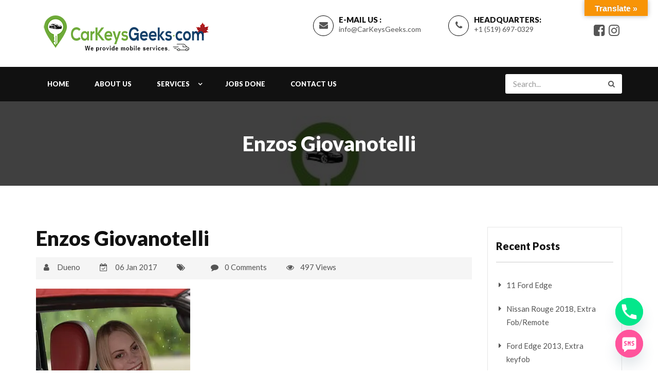

--- FILE ---
content_type: text/html; charset=UTF-8
request_url: http://www.carkeysgeeks.com/testimonial-item/enzos-giovanotelli/
body_size: 21685
content:
<!DOCTYPE html>
<html dir="ltr" lang="en-US" prefix="og: https://ogp.me/ns#" class="no-js">
<head>
<meta charset="UTF-8">
<meta name="viewport" content="width=device-width, initial-scale=1">
<link rel="profile" href="http://gmpg.org/xfn/11">
<link rel="pingback" href="http://www.carkeysgeeks.com/xmlrpc.php">
<link rel="shortcut icon" href="http://www.carkeysgeeks.com/wp-content/uploads/2019/09/favicon.gif" type="image/x-icon"><title>Enzos Giovanotelli | Car Keys Geeks</title>
	<style>img:is([sizes="auto" i], [sizes^="auto," i]) { contain-intrinsic-size: 3000px 1500px }</style>
	
		<!-- All in One SEO 4.9.3 - aioseo.com -->
	<meta name="robots" content="max-image-preview:large" />
	<link rel="canonical" href="http://www.carkeysgeeks.com/testimonial-item/enzos-giovanotelli/" />
	<meta name="generator" content="All in One SEO (AIOSEO) 4.9.3" />
		<meta property="og:locale" content="en_US" />
		<meta property="og:site_name" content="Car Keys Geeks | We provide mobile services. Specialized in car key cutting and programming for any make and model. we offer a high-quality key at an affordable price." />
		<meta property="og:type" content="article" />
		<meta property="og:title" content="Enzos Giovanotelli | Car Keys Geeks" />
		<meta property="og:url" content="http://www.carkeysgeeks.com/testimonial-item/enzos-giovanotelli/" />
		<meta property="article:published_time" content="2017-01-06T06:08:59+00:00" />
		<meta property="article:modified_time" content="2017-01-06T06:08:59+00:00" />
		<meta name="twitter:card" content="summary" />
		<meta name="twitter:title" content="Enzos Giovanotelli | Car Keys Geeks" />
		<script type="application/ld+json" class="aioseo-schema">
			{"@context":"https:\/\/schema.org","@graph":[{"@type":"BreadcrumbList","@id":"http:\/\/www.carkeysgeeks.com\/testimonial-item\/enzos-giovanotelli\/#breadcrumblist","itemListElement":[{"@type":"ListItem","@id":"http:\/\/www.carkeysgeeks.com#listItem","position":1,"name":"Home","item":"http:\/\/www.carkeysgeeks.com","nextItem":{"@type":"ListItem","@id":"http:\/\/www.carkeysgeeks.com\/testimonial-item\/enzos-giovanotelli\/#listItem","name":"Enzos Giovanotelli"}},{"@type":"ListItem","@id":"http:\/\/www.carkeysgeeks.com\/testimonial-item\/enzos-giovanotelli\/#listItem","position":2,"name":"Enzos Giovanotelli","previousItem":{"@type":"ListItem","@id":"http:\/\/www.carkeysgeeks.com#listItem","name":"Home"}}]},{"@type":"Organization","@id":"http:\/\/www.carkeysgeeks.com\/#organization","name":"Car Keys Geeks","description":"We provide mobile services. Specialized in car key cutting and programming for any make and model. we offer a high-quality key at an affordable price.","url":"http:\/\/www.carkeysgeeks.com\/","telephone":"+15196970329","logo":{"@type":"ImageObject","url":"https:\/\/i0.wp.com\/www.carkeysgeeks.com\/wp-content\/uploads\/2022\/02\/CarKeysGeek_logo_vFinal_Horizontal-SITE-version.png?fit=350%2C70","@id":"http:\/\/www.carkeysgeeks.com\/testimonial-item\/enzos-giovanotelli\/#organizationLogo","width":350,"height":70,"caption":"Car Keys Geeks - We provide mobile services."},"image":{"@id":"http:\/\/www.carkeysgeeks.com\/testimonial-item\/enzos-giovanotelli\/#organizationLogo"}},{"@type":"WebPage","@id":"http:\/\/www.carkeysgeeks.com\/testimonial-item\/enzos-giovanotelli\/#webpage","url":"http:\/\/www.carkeysgeeks.com\/testimonial-item\/enzos-giovanotelli\/","name":"Enzos Giovanotelli | Car Keys Geeks","inLanguage":"en-US","isPartOf":{"@id":"http:\/\/www.carkeysgeeks.com\/#website"},"breadcrumb":{"@id":"http:\/\/www.carkeysgeeks.com\/testimonial-item\/enzos-giovanotelli\/#breadcrumblist"},"image":{"@type":"ImageObject","url":"https:\/\/i0.wp.com\/www.carkeysgeeks.com\/wp-content\/uploads\/2017\/01\/testimonial-img-2.jpg?fit=300%2C300","@id":"http:\/\/www.carkeysgeeks.com\/testimonial-item\/enzos-giovanotelli\/#mainImage","width":300,"height":300},"primaryImageOfPage":{"@id":"http:\/\/www.carkeysgeeks.com\/testimonial-item\/enzos-giovanotelli\/#mainImage"},"datePublished":"2017-01-06T06:08:59-05:00","dateModified":"2017-01-06T06:08:59-05:00"},{"@type":"WebSite","@id":"http:\/\/www.carkeysgeeks.com\/#website","url":"http:\/\/www.carkeysgeeks.com\/","name":"Car Keys Geeks","description":"We provide mobile services. Specialized in car key cutting and programming for any make and model. we offer a high-quality key at an affordable price.","inLanguage":"en-US","publisher":{"@id":"http:\/\/www.carkeysgeeks.com\/#organization"}}]}
		</script>
		<!-- All in One SEO -->

<script>window._wca = window._wca || [];</script>
<link rel='dns-prefetch' href='//www.carkeysgeeks.com' />
<link rel='dns-prefetch' href='//translate.google.com' />
<link rel='dns-prefetch' href='//stats.wp.com' />
<link rel='dns-prefetch' href='//www.googletagmanager.com' />
<link rel='dns-prefetch' href='//fonts.googleapis.com' />
<link rel='dns-prefetch' href='//widgets.wp.com' />
<link rel='dns-prefetch' href='//s0.wp.com' />
<link rel='dns-prefetch' href='//0.gravatar.com' />
<link rel='dns-prefetch' href='//1.gravatar.com' />
<link rel='dns-prefetch' href='//2.gravatar.com' />
<link rel='preconnect' href='//i0.wp.com' />
<link rel='preconnect' href='//c0.wp.com' />
<link rel="alternate" type="application/rss+xml" title="Car Keys Geeks &raquo; Feed" href="http://www.carkeysgeeks.com/feed/" />
<link rel="alternate" type="application/rss+xml" title="Car Keys Geeks &raquo; Comments Feed" href="http://www.carkeysgeeks.com/comments/feed/" />
<script type="text/javascript">
/* <![CDATA[ */
window._wpemojiSettings = {"baseUrl":"https:\/\/s.w.org\/images\/core\/emoji\/16.0.1\/72x72\/","ext":".png","svgUrl":"https:\/\/s.w.org\/images\/core\/emoji\/16.0.1\/svg\/","svgExt":".svg","source":{"concatemoji":"http:\/\/www.carkeysgeeks.com\/wp-includes\/js\/wp-emoji-release.min.js?ver=6.8.3"}};
/*! This file is auto-generated */
!function(s,n){var o,i,e;function c(e){try{var t={supportTests:e,timestamp:(new Date).valueOf()};sessionStorage.setItem(o,JSON.stringify(t))}catch(e){}}function p(e,t,n){e.clearRect(0,0,e.canvas.width,e.canvas.height),e.fillText(t,0,0);var t=new Uint32Array(e.getImageData(0,0,e.canvas.width,e.canvas.height).data),a=(e.clearRect(0,0,e.canvas.width,e.canvas.height),e.fillText(n,0,0),new Uint32Array(e.getImageData(0,0,e.canvas.width,e.canvas.height).data));return t.every(function(e,t){return e===a[t]})}function u(e,t){e.clearRect(0,0,e.canvas.width,e.canvas.height),e.fillText(t,0,0);for(var n=e.getImageData(16,16,1,1),a=0;a<n.data.length;a++)if(0!==n.data[a])return!1;return!0}function f(e,t,n,a){switch(t){case"flag":return n(e,"\ud83c\udff3\ufe0f\u200d\u26a7\ufe0f","\ud83c\udff3\ufe0f\u200b\u26a7\ufe0f")?!1:!n(e,"\ud83c\udde8\ud83c\uddf6","\ud83c\udde8\u200b\ud83c\uddf6")&&!n(e,"\ud83c\udff4\udb40\udc67\udb40\udc62\udb40\udc65\udb40\udc6e\udb40\udc67\udb40\udc7f","\ud83c\udff4\u200b\udb40\udc67\u200b\udb40\udc62\u200b\udb40\udc65\u200b\udb40\udc6e\u200b\udb40\udc67\u200b\udb40\udc7f");case"emoji":return!a(e,"\ud83e\udedf")}return!1}function g(e,t,n,a){var r="undefined"!=typeof WorkerGlobalScope&&self instanceof WorkerGlobalScope?new OffscreenCanvas(300,150):s.createElement("canvas"),o=r.getContext("2d",{willReadFrequently:!0}),i=(o.textBaseline="top",o.font="600 32px Arial",{});return e.forEach(function(e){i[e]=t(o,e,n,a)}),i}function t(e){var t=s.createElement("script");t.src=e,t.defer=!0,s.head.appendChild(t)}"undefined"!=typeof Promise&&(o="wpEmojiSettingsSupports",i=["flag","emoji"],n.supports={everything:!0,everythingExceptFlag:!0},e=new Promise(function(e){s.addEventListener("DOMContentLoaded",e,{once:!0})}),new Promise(function(t){var n=function(){try{var e=JSON.parse(sessionStorage.getItem(o));if("object"==typeof e&&"number"==typeof e.timestamp&&(new Date).valueOf()<e.timestamp+604800&&"object"==typeof e.supportTests)return e.supportTests}catch(e){}return null}();if(!n){if("undefined"!=typeof Worker&&"undefined"!=typeof OffscreenCanvas&&"undefined"!=typeof URL&&URL.createObjectURL&&"undefined"!=typeof Blob)try{var e="postMessage("+g.toString()+"("+[JSON.stringify(i),f.toString(),p.toString(),u.toString()].join(",")+"));",a=new Blob([e],{type:"text/javascript"}),r=new Worker(URL.createObjectURL(a),{name:"wpTestEmojiSupports"});return void(r.onmessage=function(e){c(n=e.data),r.terminate(),t(n)})}catch(e){}c(n=g(i,f,p,u))}t(n)}).then(function(e){for(var t in e)n.supports[t]=e[t],n.supports.everything=n.supports.everything&&n.supports[t],"flag"!==t&&(n.supports.everythingExceptFlag=n.supports.everythingExceptFlag&&n.supports[t]);n.supports.everythingExceptFlag=n.supports.everythingExceptFlag&&!n.supports.flag,n.DOMReady=!1,n.readyCallback=function(){n.DOMReady=!0}}).then(function(){return e}).then(function(){var e;n.supports.everything||(n.readyCallback(),(e=n.source||{}).concatemoji?t(e.concatemoji):e.wpemoji&&e.twemoji&&(t(e.twemoji),t(e.wpemoji)))}))}((window,document),window._wpemojiSettings);
/* ]]> */
</script>
<link rel='stylesheet' id='jetpack_related-posts-css' href='https://c0.wp.com/p/jetpack/15.0/modules/related-posts/related-posts.css' type='text/css' media='all' />
<style id='wp-emoji-styles-inline-css' type='text/css'>

	img.wp-smiley, img.emoji {
		display: inline !important;
		border: none !important;
		box-shadow: none !important;
		height: 1em !important;
		width: 1em !important;
		margin: 0 0.07em !important;
		vertical-align: -0.1em !important;
		background: none !important;
		padding: 0 !important;
	}
</style>
<link rel='stylesheet' id='wp-block-library-css' href='https://c0.wp.com/c/6.8.3/wp-includes/css/dist/block-library/style.min.css' type='text/css' media='all' />
<style id='classic-theme-styles-inline-css' type='text/css'>
/*! This file is auto-generated */
.wp-block-button__link{color:#fff;background-color:#32373c;border-radius:9999px;box-shadow:none;text-decoration:none;padding:calc(.667em + 2px) calc(1.333em + 2px);font-size:1.125em}.wp-block-file__button{background:#32373c;color:#fff;text-decoration:none}
</style>
<link rel='stylesheet' id='aioseo/css/src/vue/standalone/blocks/table-of-contents/global.scss-css' href='http://www.carkeysgeeks.com/wp-content/plugins/all-in-one-seo-pack/dist/Lite/assets/css/table-of-contents/global.e90f6d47.css?ver=4.9.3' type='text/css' media='all' />
<link rel='stylesheet' id='mediaelement-css' href='https://c0.wp.com/c/6.8.3/wp-includes/js/mediaelement/mediaelementplayer-legacy.min.css' type='text/css' media='all' />
<link rel='stylesheet' id='wp-mediaelement-css' href='https://c0.wp.com/c/6.8.3/wp-includes/js/mediaelement/wp-mediaelement.min.css' type='text/css' media='all' />
<style id='jetpack-sharing-buttons-style-inline-css' type='text/css'>
.jetpack-sharing-buttons__services-list{display:flex;flex-direction:row;flex-wrap:wrap;gap:0;list-style-type:none;margin:5px;padding:0}.jetpack-sharing-buttons__services-list.has-small-icon-size{font-size:12px}.jetpack-sharing-buttons__services-list.has-normal-icon-size{font-size:16px}.jetpack-sharing-buttons__services-list.has-large-icon-size{font-size:24px}.jetpack-sharing-buttons__services-list.has-huge-icon-size{font-size:36px}@media print{.jetpack-sharing-buttons__services-list{display:none!important}}.editor-styles-wrapper .wp-block-jetpack-sharing-buttons{gap:0;padding-inline-start:0}ul.jetpack-sharing-buttons__services-list.has-background{padding:1.25em 2.375em}
</style>
<style id='global-styles-inline-css' type='text/css'>
:root{--wp--preset--aspect-ratio--square: 1;--wp--preset--aspect-ratio--4-3: 4/3;--wp--preset--aspect-ratio--3-4: 3/4;--wp--preset--aspect-ratio--3-2: 3/2;--wp--preset--aspect-ratio--2-3: 2/3;--wp--preset--aspect-ratio--16-9: 16/9;--wp--preset--aspect-ratio--9-16: 9/16;--wp--preset--color--black: #000000;--wp--preset--color--cyan-bluish-gray: #abb8c3;--wp--preset--color--white: #ffffff;--wp--preset--color--pale-pink: #f78da7;--wp--preset--color--vivid-red: #cf2e2e;--wp--preset--color--luminous-vivid-orange: #ff6900;--wp--preset--color--luminous-vivid-amber: #fcb900;--wp--preset--color--light-green-cyan: #7bdcb5;--wp--preset--color--vivid-green-cyan: #00d084;--wp--preset--color--pale-cyan-blue: #8ed1fc;--wp--preset--color--vivid-cyan-blue: #0693e3;--wp--preset--color--vivid-purple: #9b51e0;--wp--preset--gradient--vivid-cyan-blue-to-vivid-purple: linear-gradient(135deg,rgba(6,147,227,1) 0%,rgb(155,81,224) 100%);--wp--preset--gradient--light-green-cyan-to-vivid-green-cyan: linear-gradient(135deg,rgb(122,220,180) 0%,rgb(0,208,130) 100%);--wp--preset--gradient--luminous-vivid-amber-to-luminous-vivid-orange: linear-gradient(135deg,rgba(252,185,0,1) 0%,rgba(255,105,0,1) 100%);--wp--preset--gradient--luminous-vivid-orange-to-vivid-red: linear-gradient(135deg,rgba(255,105,0,1) 0%,rgb(207,46,46) 100%);--wp--preset--gradient--very-light-gray-to-cyan-bluish-gray: linear-gradient(135deg,rgb(238,238,238) 0%,rgb(169,184,195) 100%);--wp--preset--gradient--cool-to-warm-spectrum: linear-gradient(135deg,rgb(74,234,220) 0%,rgb(151,120,209) 20%,rgb(207,42,186) 40%,rgb(238,44,130) 60%,rgb(251,105,98) 80%,rgb(254,248,76) 100%);--wp--preset--gradient--blush-light-purple: linear-gradient(135deg,rgb(255,206,236) 0%,rgb(152,150,240) 100%);--wp--preset--gradient--blush-bordeaux: linear-gradient(135deg,rgb(254,205,165) 0%,rgb(254,45,45) 50%,rgb(107,0,62) 100%);--wp--preset--gradient--luminous-dusk: linear-gradient(135deg,rgb(255,203,112) 0%,rgb(199,81,192) 50%,rgb(65,88,208) 100%);--wp--preset--gradient--pale-ocean: linear-gradient(135deg,rgb(255,245,203) 0%,rgb(182,227,212) 50%,rgb(51,167,181) 100%);--wp--preset--gradient--electric-grass: linear-gradient(135deg,rgb(202,248,128) 0%,rgb(113,206,126) 100%);--wp--preset--gradient--midnight: linear-gradient(135deg,rgb(2,3,129) 0%,rgb(40,116,252) 100%);--wp--preset--font-size--small: 13px;--wp--preset--font-size--medium: 20px;--wp--preset--font-size--large: 36px;--wp--preset--font-size--x-large: 42px;--wp--preset--spacing--20: 0.44rem;--wp--preset--spacing--30: 0.67rem;--wp--preset--spacing--40: 1rem;--wp--preset--spacing--50: 1.5rem;--wp--preset--spacing--60: 2.25rem;--wp--preset--spacing--70: 3.38rem;--wp--preset--spacing--80: 5.06rem;--wp--preset--shadow--natural: 6px 6px 9px rgba(0, 0, 0, 0.2);--wp--preset--shadow--deep: 12px 12px 50px rgba(0, 0, 0, 0.4);--wp--preset--shadow--sharp: 6px 6px 0px rgba(0, 0, 0, 0.2);--wp--preset--shadow--outlined: 6px 6px 0px -3px rgba(255, 255, 255, 1), 6px 6px rgba(0, 0, 0, 1);--wp--preset--shadow--crisp: 6px 6px 0px rgba(0, 0, 0, 1);}:where(.is-layout-flex){gap: 0.5em;}:where(.is-layout-grid){gap: 0.5em;}body .is-layout-flex{display: flex;}.is-layout-flex{flex-wrap: wrap;align-items: center;}.is-layout-flex > :is(*, div){margin: 0;}body .is-layout-grid{display: grid;}.is-layout-grid > :is(*, div){margin: 0;}:where(.wp-block-columns.is-layout-flex){gap: 2em;}:where(.wp-block-columns.is-layout-grid){gap: 2em;}:where(.wp-block-post-template.is-layout-flex){gap: 1.25em;}:where(.wp-block-post-template.is-layout-grid){gap: 1.25em;}.has-black-color{color: var(--wp--preset--color--black) !important;}.has-cyan-bluish-gray-color{color: var(--wp--preset--color--cyan-bluish-gray) !important;}.has-white-color{color: var(--wp--preset--color--white) !important;}.has-pale-pink-color{color: var(--wp--preset--color--pale-pink) !important;}.has-vivid-red-color{color: var(--wp--preset--color--vivid-red) !important;}.has-luminous-vivid-orange-color{color: var(--wp--preset--color--luminous-vivid-orange) !important;}.has-luminous-vivid-amber-color{color: var(--wp--preset--color--luminous-vivid-amber) !important;}.has-light-green-cyan-color{color: var(--wp--preset--color--light-green-cyan) !important;}.has-vivid-green-cyan-color{color: var(--wp--preset--color--vivid-green-cyan) !important;}.has-pale-cyan-blue-color{color: var(--wp--preset--color--pale-cyan-blue) !important;}.has-vivid-cyan-blue-color{color: var(--wp--preset--color--vivid-cyan-blue) !important;}.has-vivid-purple-color{color: var(--wp--preset--color--vivid-purple) !important;}.has-black-background-color{background-color: var(--wp--preset--color--black) !important;}.has-cyan-bluish-gray-background-color{background-color: var(--wp--preset--color--cyan-bluish-gray) !important;}.has-white-background-color{background-color: var(--wp--preset--color--white) !important;}.has-pale-pink-background-color{background-color: var(--wp--preset--color--pale-pink) !important;}.has-vivid-red-background-color{background-color: var(--wp--preset--color--vivid-red) !important;}.has-luminous-vivid-orange-background-color{background-color: var(--wp--preset--color--luminous-vivid-orange) !important;}.has-luminous-vivid-amber-background-color{background-color: var(--wp--preset--color--luminous-vivid-amber) !important;}.has-light-green-cyan-background-color{background-color: var(--wp--preset--color--light-green-cyan) !important;}.has-vivid-green-cyan-background-color{background-color: var(--wp--preset--color--vivid-green-cyan) !important;}.has-pale-cyan-blue-background-color{background-color: var(--wp--preset--color--pale-cyan-blue) !important;}.has-vivid-cyan-blue-background-color{background-color: var(--wp--preset--color--vivid-cyan-blue) !important;}.has-vivid-purple-background-color{background-color: var(--wp--preset--color--vivid-purple) !important;}.has-black-border-color{border-color: var(--wp--preset--color--black) !important;}.has-cyan-bluish-gray-border-color{border-color: var(--wp--preset--color--cyan-bluish-gray) !important;}.has-white-border-color{border-color: var(--wp--preset--color--white) !important;}.has-pale-pink-border-color{border-color: var(--wp--preset--color--pale-pink) !important;}.has-vivid-red-border-color{border-color: var(--wp--preset--color--vivid-red) !important;}.has-luminous-vivid-orange-border-color{border-color: var(--wp--preset--color--luminous-vivid-orange) !important;}.has-luminous-vivid-amber-border-color{border-color: var(--wp--preset--color--luminous-vivid-amber) !important;}.has-light-green-cyan-border-color{border-color: var(--wp--preset--color--light-green-cyan) !important;}.has-vivid-green-cyan-border-color{border-color: var(--wp--preset--color--vivid-green-cyan) !important;}.has-pale-cyan-blue-border-color{border-color: var(--wp--preset--color--pale-cyan-blue) !important;}.has-vivid-cyan-blue-border-color{border-color: var(--wp--preset--color--vivid-cyan-blue) !important;}.has-vivid-purple-border-color{border-color: var(--wp--preset--color--vivid-purple) !important;}.has-vivid-cyan-blue-to-vivid-purple-gradient-background{background: var(--wp--preset--gradient--vivid-cyan-blue-to-vivid-purple) !important;}.has-light-green-cyan-to-vivid-green-cyan-gradient-background{background: var(--wp--preset--gradient--light-green-cyan-to-vivid-green-cyan) !important;}.has-luminous-vivid-amber-to-luminous-vivid-orange-gradient-background{background: var(--wp--preset--gradient--luminous-vivid-amber-to-luminous-vivid-orange) !important;}.has-luminous-vivid-orange-to-vivid-red-gradient-background{background: var(--wp--preset--gradient--luminous-vivid-orange-to-vivid-red) !important;}.has-very-light-gray-to-cyan-bluish-gray-gradient-background{background: var(--wp--preset--gradient--very-light-gray-to-cyan-bluish-gray) !important;}.has-cool-to-warm-spectrum-gradient-background{background: var(--wp--preset--gradient--cool-to-warm-spectrum) !important;}.has-blush-light-purple-gradient-background{background: var(--wp--preset--gradient--blush-light-purple) !important;}.has-blush-bordeaux-gradient-background{background: var(--wp--preset--gradient--blush-bordeaux) !important;}.has-luminous-dusk-gradient-background{background: var(--wp--preset--gradient--luminous-dusk) !important;}.has-pale-ocean-gradient-background{background: var(--wp--preset--gradient--pale-ocean) !important;}.has-electric-grass-gradient-background{background: var(--wp--preset--gradient--electric-grass) !important;}.has-midnight-gradient-background{background: var(--wp--preset--gradient--midnight) !important;}.has-small-font-size{font-size: var(--wp--preset--font-size--small) !important;}.has-medium-font-size{font-size: var(--wp--preset--font-size--medium) !important;}.has-large-font-size{font-size: var(--wp--preset--font-size--large) !important;}.has-x-large-font-size{font-size: var(--wp--preset--font-size--x-large) !important;}
:where(.wp-block-post-template.is-layout-flex){gap: 1.25em;}:where(.wp-block-post-template.is-layout-grid){gap: 1.25em;}
:where(.wp-block-columns.is-layout-flex){gap: 2em;}:where(.wp-block-columns.is-layout-grid){gap: 2em;}
:root :where(.wp-block-pullquote){font-size: 1.5em;line-height: 1.6;}
</style>
<link rel='stylesheet' id='google-language-translator-css' href='http://www.carkeysgeeks.com/wp-content/plugins/google-language-translator/css/style.css?ver=6.0.20' type='text/css' media='' />
<link rel='stylesheet' id='glt-toolbar-styles-css' href='http://www.carkeysgeeks.com/wp-content/plugins/google-language-translator/css/toolbar.css?ver=6.0.20' type='text/css' media='' />
<link rel='stylesheet' id='woocommerce-layout-css' href='https://c0.wp.com/p/woocommerce/10.2.3/assets/css/woocommerce-layout.css' type='text/css' media='all' />
<style id='woocommerce-layout-inline-css' type='text/css'>

	.infinite-scroll .woocommerce-pagination {
		display: none;
	}
</style>
<link rel='stylesheet' id='woocommerce-smallscreen-css' href='https://c0.wp.com/p/woocommerce/10.2.3/assets/css/woocommerce-smallscreen.css' type='text/css' media='only screen and (max-width: 768px)' />
<link rel='stylesheet' id='woocommerce-general-css' href='https://c0.wp.com/p/woocommerce/10.2.3/assets/css/woocommerce.css' type='text/css' media='all' />
<style id='woocommerce-inline-inline-css' type='text/css'>
.woocommerce form .form-row .required { visibility: visible; }
</style>
<link rel='stylesheet' id='grw-public-main-css-css' href='http://www.carkeysgeeks.com/wp-content/plugins/widget-google-reviews/assets/css/public-main.css?ver=6.9.2' type='text/css' media='all' />
<link rel='stylesheet' id='brands-styles-css' href='https://c0.wp.com/p/woocommerce/10.2.3/assets/css/brands.css' type='text/css' media='all' />
<link rel='stylesheet' id='carforyou-style-css' href='http://www.carkeysgeeks.com/wp-content/themes/carforyou/style.css?ver=6.8.3' type='text/css' media='all' />
<link rel='stylesheet' id='bootstrap-css' href='http://www.carkeysgeeks.com/wp-content/themes/carforyou/assets/css/bootstrap.min.css?ver=3.3.7' type='text/css' media='all' />
<link rel='stylesheet' id='bootstrap-slider-css' href='http://www.carkeysgeeks.com/wp-content/themes/carforyou/assets/css/bootstrap-slider.min.css?ver=3.3.7' type='text/css' media='all' />
<link rel='stylesheet' id='custome-style-css' href='http://www.carkeysgeeks.com/wp-content/themes/carforyou/assets/css/carforyou-style.css?ver=4.2.0' type='text/css' media='all' />
<link rel='stylesheet' id='owl-carousel-slider-css' href='http://www.carkeysgeeks.com/wp-content/themes/carforyou/assets/css/owl.carousel.css?ver=2.2.0' type='text/css' media='all' />
<link rel='stylesheet' id='owl-transitions-style-css' href='http://www.carkeysgeeks.com/wp-content/themes/carforyou/assets/css/owl.transitions.css?ver=2.2.0' type='text/css' media='all' />
<link rel='stylesheet' id='font-awesome-css' href='http://www.carkeysgeeks.com/wp-content/plugins/js_composer/assets/lib/bower/font-awesome/css/font-awesome.min.css?ver=6.0.5' type='text/css' media='all' />
<link rel='stylesheet' id='slick-css' href='http://www.carkeysgeeks.com/wp-content/themes/carforyou/assets/css/slick.css?ver=1.6.0' type='text/css' media='all' />
<link rel='stylesheet' id='carforyou-fonts-css' href='https://fonts.googleapis.com/css?family=Lato%3A300%2C400%2C700%2C900&#038;ver=1.0.0' type='text/css' media='all' />
<link rel='stylesheet' id='jetpack_likes-css' href='https://c0.wp.com/p/jetpack/15.0/modules/likes/style.css' type='text/css' media='all' />
<link rel='stylesheet' id='chaty-front-css-css' href='http://www.carkeysgeeks.com/wp-content/plugins/chaty/css/chaty-front.min.css?ver=3.4.81669064527' type='text/css' media='all' />
<!--[if lt IE 9]>
<link rel='stylesheet' id='vc_lte_ie9-css' href='http://www.carkeysgeeks.com/wp-content/plugins/js_composer/assets/css/vc_lte_ie9.min.css?ver=6.0.5' type='text/css' media='screen' />
<![endif]-->
<script type="text/javascript" id="jetpack_related-posts-js-extra">
/* <![CDATA[ */
var related_posts_js_options = {"post_heading":"h4"};
/* ]]> */
</script>
<script type="text/javascript" src="https://c0.wp.com/p/jetpack/15.0/_inc/build/related-posts/related-posts.min.js" id="jetpack_related-posts-js"></script>
<script type="text/javascript" src="https://c0.wp.com/c/6.8.3/wp-includes/js/jquery/jquery.min.js" id="jquery-core-js"></script>
<script type="text/javascript" src="https://c0.wp.com/c/6.8.3/wp-includes/js/jquery/jquery-migrate.min.js" id="jquery-migrate-js"></script>
<script type="text/javascript" src="https://c0.wp.com/p/woocommerce/10.2.3/assets/js/jquery-blockui/jquery.blockUI.min.js" id="jquery-blockui-js" data-wp-strategy="defer"></script>
<script type="text/javascript" id="wc-add-to-cart-js-extra">
/* <![CDATA[ */
var wc_add_to_cart_params = {"ajax_url":"\/wp-admin\/admin-ajax.php","wc_ajax_url":"\/?wc-ajax=%%endpoint%%","i18n_view_cart":"View cart","cart_url":"http:\/\/www.carkeysgeeks.com\/cart\/","is_cart":"","cart_redirect_after_add":"no"};
/* ]]> */
</script>
<script type="text/javascript" src="https://c0.wp.com/p/woocommerce/10.2.3/assets/js/frontend/add-to-cart.min.js" id="wc-add-to-cart-js" data-wp-strategy="defer"></script>
<script type="text/javascript" src="https://c0.wp.com/p/woocommerce/10.2.3/assets/js/js-cookie/js.cookie.min.js" id="js-cookie-js" defer="defer" data-wp-strategy="defer"></script>
<script type="text/javascript" id="woocommerce-js-extra">
/* <![CDATA[ */
var woocommerce_params = {"ajax_url":"\/wp-admin\/admin-ajax.php","wc_ajax_url":"\/?wc-ajax=%%endpoint%%","i18n_password_show":"Show password","i18n_password_hide":"Hide password"};
/* ]]> */
</script>
<script type="text/javascript" src="https://c0.wp.com/p/woocommerce/10.2.3/assets/js/frontend/woocommerce.min.js" id="woocommerce-js" defer="defer" data-wp-strategy="defer"></script>
<script type="text/javascript" src="http://www.carkeysgeeks.com/wp-content/plugins/js_composer/assets/js/vendors/woocommerce-add-to-cart.js?ver=6.0.5" id="vc_woocommerce-add-to-cart-js-js"></script>
<script type="text/javascript" defer="defer" src="http://www.carkeysgeeks.com/wp-content/plugins/widget-google-reviews/assets/js/public-main.js?ver=6.9.2" id="grw-public-main-js-js"></script>
<script type="text/javascript" src="http://www.carkeysgeeks.com/wp-content/themes/carforyou/assets/js/jquery.min.js?ver=3.3.7" id="jquery.min-js"></script>
<script type="text/javascript" src="http://www.carkeysgeeks.com/wp-content/themes/carforyou/assets/js/jquery.plugin.min.js?ver=6.8.3" id="jquery-plugin-js"></script>
<script type="text/javascript" src="http://www.carkeysgeeks.com/wp-content/themes/carforyou/assets/js/jquery.countdown.min.js?ver=6.8.3" id="jquery-countdown-js"></script>
<script type="text/javascript" src="https://stats.wp.com/s-202603.js" id="woocommerce-analytics-js" defer="defer" data-wp-strategy="defer"></script>

<!-- Google tag (gtag.js) snippet added by Site Kit -->
<!-- Google Analytics snippet added by Site Kit -->
<script type="text/javascript" src="https://www.googletagmanager.com/gtag/js?id=G-ELC40HN2PL" id="google_gtagjs-js" async></script>
<script type="text/javascript" id="google_gtagjs-js-after">
/* <![CDATA[ */
window.dataLayer = window.dataLayer || [];function gtag(){dataLayer.push(arguments);}
gtag("set","linker",{"domains":["www.carkeysgeeks.com"]});
gtag("js", new Date());
gtag("set", "developer_id.dZTNiMT", true);
gtag("config", "G-ELC40HN2PL");
/* ]]> */
</script>
<link rel="https://api.w.org/" href="http://www.carkeysgeeks.com/wp-json/" /><link rel="EditURI" type="application/rsd+xml" title="RSD" href="http://www.carkeysgeeks.com/xmlrpc.php?rsd" />
<meta name="generator" content="WordPress 6.8.3" />
<meta name="generator" content="WooCommerce 10.2.3" />
<link rel='shortlink' href='http://www.carkeysgeeks.com/?p=479' />
<link rel="alternate" title="oEmbed (JSON)" type="application/json+oembed" href="http://www.carkeysgeeks.com/wp-json/oembed/1.0/embed?url=http%3A%2F%2Fwww.carkeysgeeks.com%2Ftestimonial-item%2Fenzos-giovanotelli%2F" />
<link rel="alternate" title="oEmbed (XML)" type="text/xml+oembed" href="http://www.carkeysgeeks.com/wp-json/oembed/1.0/embed?url=http%3A%2F%2Fwww.carkeysgeeks.com%2Ftestimonial-item%2Fenzos-giovanotelli%2F&#038;format=xml" />
<meta name="generator" content="Redux 4.5.10" /><style>#google_language_translator a{display:none!important;}div.skiptranslate.goog-te-gadget{display:inline!important;}.goog-te-gadget{color:transparent!important;}.goog-te-gadget{font-size:0px!important;}.goog-branding{display:none;}.goog-tooltip{display: none!important;}.goog-tooltip:hover{display: none!important;}.goog-text-highlight{background-color:transparent!important;border:none!important;box-shadow:none!important;}#google_language_translator{display:none;}#google_language_translator select.goog-te-combo{color:#32373c;}#flags{display:none;}div.skiptranslate{display:none!important;}body{top:0px!important;}#goog-gt-{display:none!important;}font font{background-color:transparent!important;box-shadow:none!important;position:initial!important;}#glt-translate-trigger{bottom:auto;top:0;}.tool-container.tool-top{top:50px!important;bottom:auto!important;}.tool-container.tool-top .arrow{border-color:transparent transparent #d0cbcb; top:-14px;}#glt-translate-trigger > span{color:#ffffff;}#glt-translate-trigger{background:#f89406;}.goog-te-gadget .goog-te-combo{width:100%;}</style><meta name="generator" content="Site Kit by Google 1.170.0" /> <style> .ppw-ppf-input-container { background-color: !important; padding: px!important; border-radius: px!important; } .ppw-ppf-input-container div.ppw-ppf-headline { font-size: px!important; font-weight: !important; color: !important; } .ppw-ppf-input-container div.ppw-ppf-desc { font-size: px!important; font-weight: !important; color: !important; } .ppw-ppf-input-container label.ppw-pwd-label { font-size: px!important; font-weight: !important; color: !important; } div.ppwp-wrong-pw-error { font-size: px!important; font-weight: !important; color: #dc3232!important; background: !important; } .ppw-ppf-input-container input[type='submit'] { color: !important; background: !important; } .ppw-ppf-input-container input[type='submit']:hover { color: !important; background: !important; } .ppw-ppf-desc-below { font-size: px!important; font-weight: !important; color: !important; } </style>  <style> .ppw-form { background-color: !important; padding: px!important; border-radius: px!important; } .ppw-headline.ppw-pcp-pf-headline { font-size: px!important; font-weight: !important; color: !important; } .ppw-description.ppw-pcp-pf-desc { font-size: px!important; font-weight: !important; color: !important; } .ppw-pcp-pf-desc-above-btn { display: block; } .ppw-pcp-pf-desc-below-form { font-size: px!important; font-weight: !important; color: !important; } .ppw-input label.ppw-pcp-password-label { font-size: px!important; font-weight: !important; color: !important; } .ppw-form input[type='submit'] { color: !important; background: !important; } .ppw-form input[type='submit']:hover { color: !important; background: !important; } div.ppw-error.ppw-pcp-pf-error-msg { font-size: px!important; font-weight: !important; color: #dc3232!important; background: !important; } </style> <meta name="ti-site-data" content="eyJyIjoiMTowITc6MCEzMDowIiwibyI6Imh0dHA6XC9cL3d3dy5jYXJrZXlzZ2Vla3MuY29tXC93cC1hZG1pblwvYWRtaW4tYWpheC5waHA/YWN0aW9uPXRpX29ubGluZV91c2Vyc19nb29nbGUmcD0lMkZ0ZXN0aW1vbmlhbC1pdGVtJTJGZW56b3MtZ2lvdmFub3RlbGxpJTJGIn0=" />	<style>img#wpstats{display:none}</style>
			<noscript><style>.woocommerce-product-gallery{ opacity: 1 !important; }</style></noscript>
	<meta name="google-site-verification" content="Xe8u36FlHNn8SZfQJI6EFDCbfpjlWxcV5GyTqBbXr8U">
<!-- Google AdSense meta tags added by Site Kit -->
<meta name="google-adsense-platform-account" content="ca-host-pub-2644536267352236">
<meta name="google-adsense-platform-domain" content="sitekit.withgoogle.com">
<!-- End Google AdSense meta tags added by Site Kit -->
<meta name="generator" content="Powered by WPBakery Page Builder - drag and drop page builder for WordPress."/>
<noscript><style> .wpb_animate_when_almost_visible { opacity: 1; }</style></noscript>	
	<!-- Google tag (gtag.js) - Google Analytics -->
<script async src="https://www.googletagmanager.com/gtag/js?id=UA-158801888-1">
</script>
<script>
  window.dataLayer = window.dataLayer || [];
  function gtag(){dataLayer.push(arguments);}
  gtag('js', new Date());

  gtag('config', 'UA-158801888-1');
</script>
	
</head>
<style>
.btn, 
.nav-tabs > li.active > a, 
.nav-tabs > li.active > a:focus, 
.nav-tabs > li.active > a:hover, 
.recent-tab .nav.nav-tabs li.active a, 
.fun-facts-m .vc_column-inner, .featured-icon, 
.owl-pagination .owl-page.active,
#testimonial-slider .owl-pagination .owl-page.active, 
.social-follow.footer-social a:hover, 
.back-top a, 
.team_more_info ul li a:hover, 
.tag_list ul li a:hover, 
.pagination ul li.current, 
.pagination ul li:hover,
.btn.outline:hover, 
.btn.outline:focus, 
.share_article ul li:hover, 
.nav-tabs > li a:hover, 
.nav-tabs > li a:focus, 
.label-icon, 
.navbar-default .navbar-toggle .icon-bar, 
.navbar-default .navbar-toggle:focus, .navbar-default .navbar-toggle:hover, 
.label_icon, 
.navbar-nav > li > .dropdown-menu, 
.add_compare .checkbox, 
.search_other, 
.vs, 
.td_divider, 
.search_other_inventory, 
#other_info, 
.main_bg, 
.slider .slider-handle, .slider .slider-selection, .listing_detail_wrap .nav-tabs > li.active a, .listing_detail_wrap .nav-tabs > li:hover a, input[type="submit"], .owl-carousel .owl-dot.active {
  background: #6eaa39 none repeat scroll 0 0;
  fill: #6eaa39;
}
a, .btn-link, .car-title-m h6 a:hover, .featured-car-content > h6 a:hover, .footer-top ul li a:hover, .get-intouch a:hover, .blog-content h5 a:hover, .blog-info-box li a:hover, .control-label span, .angle_arrow i, .contact_detail li a:hover, .team_more_info p a:hover, .error_text_m h2, .search_btn, .popular_post_title a:hover, .categories_list ul li a:hover, .categories_list ul li a:hover::after, .article_meta ul li a:hover, .articale_header h2 a:hover, .btn.outline, .share_article ul li, .contact-info a:hover, .social-follow a:hover, .radio input[type="radio"]:checked + label::before, .checkbox input[type="checkbox"]:checked + label::before, .product-listing-content h5 a:hover, .pricing_info .price, .text-primary, .footer_widget ul li a:hover, .header_search button:hover, .header_widgets a:hover, .navbar-default .navbar-nav > li.active a, .navbar-default .navbar-nav > li:focus a, .navbar-default .navbar-nav > li:hover a, .navbar-default .navbar-nav > .active > a:hover, .navbar-default .navbar-nav > .open > a, .navbar-default .navbar-nav > .open > a:focus, .navbar-default .navbar-nav > .open > a:hover, .my_vehicles_list ul.vehicle_listing li a:hover, .dealer_contact_info a:hover, .widget_heading i, .dealers_listing .dealer_info h5 a:hover, .main_features ul li p, .listing_detail_head .price_info p, .listing_other_info button:hover, .compare_info table td i, .compare_info table th i, #accessories i, .price, .inventory_info_list ul li i, .services_info h4 a:hover, .about_info .icon_box, .header_style2 .navbar-nav > li > .dropdown-menu a:hover, .header_style2 .navbar-default .navbar-nav li:hover .dropdown-menu li a:hover, .header_style2 .dropdown-menu > .active > a, .header_style2 .dropdown-menu > .active > a:focus, .header_style2 .dropdown-menu > .active > a:hover, .header_style2 .dropdown-menu > li > a:focus, .header_style2 .dropdown-menu > li > a:hover, a:hover, a:focus, .btn-link:hover, .sidebar_widget ul li a:hover, .sidebar_widget ul#recentcomments li a{
	
color:#6eaa39;
    fill:#6eaa39;	
	
	}


.btn:hover, .btn:focus, 
.search_other:hover, 
#other_info:hover {
	background-color: #133f68;
	fill: #133f68;
}

.nav-tabs > li.active > a, 
.nav-tabs > li.active > a:focus, 
.nav-tabs > li.active > a:hover, 
.social-follow.footer-social a:hover, 
.page-header, 
.tag_list ul li a:hover, 
.btn.outline, 
.share_article ul li, 
blockquote, 
.social-follow a:hover, 
.radio label:before,  
.navbar-default .navbar-toggle, 
.owl-buttons div, 
.about_info .icon_box {
	border-color: #6eaa39;
}

.recent-tab .nav.nav-tabs li.active::after {
	border-color: #6eaa39 rgba(0, 0, 0, 0) rgba(0, 0, 0, 0);
}
.td_divider:after {
	border-color: rgba(0, 0, 0, 0) rgba(0, 0, 0, 0 ) rgba(0, 0, 0, 0 ) #6eaa39 ;
}

.navbar-nav > li > .dropdown-menu li {
  border-bottom: 1px solid #6eaa39;
}

.payment-price.form-control {
  border: 1px solid #6eaa39 !important;
  color: #6eaa39 !important;
}

@media (max-width:767px) {
.navbar-default .navbar-nav .open .dropdown-menu > li > a:focus, .navbar-default .navbar-nav .open .dropdown-menu > li > a:hover {
	color:#6eaa39;	
}
}
</style>
<body class="wp-singular testimonial-template-default single single-testimonial postid-479 wp-theme-carforyou theme-carforyou woocommerce-no-js wpb-js-composer js-comp-ver-6.0.5 vc_responsive" >



<!--Header-->



<header>

  <div class="default-header">

    <div class="container">

      <div class="row">

        <div class="col-sm-3 col-md-2">

          <div class="logo">

            <a  href="http://www.carkeysgeeks.com/" title="Car Keys Geeks" rel="home" ><img src="http://www.carkeysgeeks.com/wp-content/uploads/2022/02/CarKeysGeek_logo_vFinal_Horizontal-SITE-version.png" alt="image"></a>
          </div>

        </div>

        <div class="col-sm-9 col-md-10">

          <div class="header_info">

            
            <div class="header_widgets">

              
              <div class="circle_icon"> <i class="fa fa-envelope" aria-hidden="true"></i> </div>

              
              
              <p class="uppercase_text">e-Mail us :</p>

              
              
              <a href="mailto:info@CarKeysGeeks.com">info@CarKeysGeeks.com</a>

              
            </div>

            
                    <div class="header_widgets">

                      
                      <div class="circle_icon"> <i class="fa fa-phone" aria-hidden="true"></i> </div>

                      
                      
                      <p class="uppercase_text">Headquarters:</p>

                      
                      
                      <a href="tel:+1 (519) 697-0329">+1 (519) 697-0329</a>

                      
                    </div>

            
                    <div class="social-follow">

                      <ul>

                        
                        <li><a href="https://www.facebook.com/carkeysgeeks/"><i class="fa fa-facebook-square" aria-hidden="true"></i></a></li>

                        
                        
                        
                        
                        
                        <li><a href="https://www.instagram.com/carkeysgeeks/"><i class="fa fa-instagram" aria-hidden="true"></i></a></li>

                        
                        
                      </ul>

                    </div>

            
          </div>

        </div>

      </div>

    </div>

  </div>

  

  <!-- Navigation -->

  

  <nav id="navigation_bar" class="navbar navbar-default">

    <div class="container">

      <div class="navbar-header">

        <button id="menu_slide" data-target="#navigation" aria-expanded="false" data-toggle="collapse" class="navbar-toggle collapsed" type="button"> <span class="sr-only">

        
        </span> <span class="icon-bar"></span> <span class="icon-bar"></span> <span class="icon-bar"></span> </button>

      </div>

      <div class="header_search">

        <form action="http://www.carkeysgeeks.com/?s" method="get" role="search">

         <input type="hidden" id="search_nonce" name="search_nonce" value="feb8833012" />
          <input type="search" placeholder="Search..." class="form-control" name="s">

          <button type="submit"><i class="fa fa-search" aria-hidden="true"></i></button>

        </form>

      </div>

      <div class="collapse navbar-collapse" id="navigation">

        <div class="menu-car-keys-geeks-menu-container"><ul id="menu-car-keys-geeks-menu" class="nav navbar-nav"><li id="menu-item-1359" class="menu-item menu-item-type-post_type menu-item-object-page menu-item-home menu-item-1359"><a href="http://www.carkeysgeeks.com/">Home</a></li>
<li id="menu-item-1495" class="menu-item menu-item-type-post_type menu-item-object-page menu-item-1495"><a href="http://www.carkeysgeeks.com/about-us/">About Us</a></li>
<li id="menu-item-1743" class="menu-item menu-item-type-custom menu-item-object-custom menu-item-has-children menu-item-1743"><a href="#">Services</a>
<ul class="sub-menu">
	<li id="menu-item-1520" class="menu-item menu-item-type-post_type menu-item-object-page menu-item-1520"><a href="http://www.carkeysgeeks.com/services/">Car Keys Locksmith</a></li>
</ul>
</li>
<li id="menu-item-1431" class="menu-item menu-item-type-post_type menu-item-object-page current_page_parent menu-item-1431"><a href="http://www.carkeysgeeks.com/blog-right-sidebar/">Jobs Done</a></li>
<li id="menu-item-1360" class="menu-item menu-item-type-post_type menu-item-object-page menu-item-1360"><a href="http://www.carkeysgeeks.com/contact-us/">Contact Us</a></li>
</ul></div>
		
		  

		   

		  

      </div>

      

    </div>

  </nav>

  

  <!-- Navigation end --> 

  

</header>

<!-- /Header -->




<!--Page Header-->

<section class="page-header blog_page" style="background-image:url(http://www.carkeysgeeks.com/wp-content/uploads/2017/01/CarKeysGeeks-April-27-2019-v2.jpg )">
  <div class="container">
    <div class="page-header_wrap">
      <div class="page-heading">
        <h1>
          Enzos Giovanotelli        </h1>
      </div>
          </div>
  </div>
  
  <!-- Dark Overlay-->
  
  <div class="dark-overlay"></div>
</section>

<!-- /Page Header-->

<section class="our_blog">
  <div class="container">
    <div class="row">
      <div class="col-lg-9 col-md-8"> 
  
  <!--article-1-->
  
    <article id="post-479" class="article_wrap article_full_info">
    <div class="articale_header">
      <h2>
        Enzos Giovanotelli      </h2>
      <div class="article_meta">
        <ul>
          <li><i class="fa fa-user" aria-hidden="true"></i>
            <a href="http://www.carkeysgeeks.com/author/dueno/">Dueno</a>
          </li>
                    <li><i class="fa fa-calendar-check-o" aria-hidden="true"></i>
            06 Jan 2017          </li>
          <li><i class="fa fa-tags" aria-hidden="true"></i></li>
          <li><i class="fa fa-comment" aria-hidden="true"></i><a href="http://www.carkeysgeeks.com/testimonial-item/enzos-giovanotelli/#respond">0             Comments            </a> </li>
          <li><i class="fa fa-eye" aria-hidden="true"></i>497 Views</li>
        </ul>
      </div>
    </div>
    <div class="article_img"><img width="300" height="300" src="https://i0.wp.com/www.carkeysgeeks.com/wp-content/uploads/2017/01/testimonial-img-2.jpg?resize=300%2C300" class="attachment-carforyou_large size-carforyou_large wp-post-image" alt="" decoding="async" fetchpriority="high" srcset="https://i0.wp.com/www.carkeysgeeks.com/wp-content/uploads/2017/01/testimonial-img-2.jpg?w=300 300w, https://i0.wp.com/www.carkeysgeeks.com/wp-content/uploads/2017/01/testimonial-img-2.jpg?resize=150%2C150 150w" sizes="(max-width: 300px) 100vw, 300px" /></div>    <div class="article_info">
      <p>				At vero eos et accusamus et iusto odio dignissimos ducimus qui blanditiis praesentium voluptatum deleniti atque corrupti quos dolores et quas molestias excepturi sint occaecati cupiditate non provident, similique sunt .		</p>

<div id='jp-relatedposts' class='jp-relatedposts' >
	<h3 class="jp-relatedposts-headline"><em>Related</em></h3>
</div>          </div>
        <div class="article_tag gray-bg">
      <div class="row">
        <div class="col-md-6 col-sm-6">
        
         
                  </div>
        <div class="col-md-6 col-sm-6">
          <div class="share_article ">
            <ul>
              
	<div class="share_article ">

                                	<h6>Share:</h6>

                	                <ul>

                                    <li><a href="http://www.facebook.com/sharer.php?u=http://www.carkeysgeeks.com/testimonial-item/enzos-giovanotelli/&amp;t=Enzos Giovanotelli" onclick="javascript:window.open(this.href, '', 'menubar=no,toolbar=no,resizable=yes,scrollbars=yes,height=600,width=600');return false;"><i class="fa fa-facebook" aria-hidden="true"></i></a></li>

                                    <li><a href="http://twitter.com/home/?status=Enzos Giovanotelli - http://www.carkeysgeeks.com/testimonial-item/enzos-giovanotelli/" onclick="javascript:window.open(this.href, '', 'menubar=no,toolbar=no,resizable=yes,scrollbars=yes,height=600,width=600');return false;"><i class="fa fa-twitter" aria-hidden="true"></i></a></li>

                                    <li><a href="http://www.linkedin.com/shareArticle?mini=true&amp;title=Enzos Giovanotelli&amp;url=http://www.carkeysgeeks.com/testimonial-item/enzos-giovanotelli/" onclick="javascript:window.open(this.href, '', 'menubar=no,toolbar=no,resizable=yes,scrollbars=yes,height=600,width=600');return false;"><i class="fa fa-twitter-square" aria-hidden="true"></i></a></li>

                                    <li><a href="https://plus.google.com/share?url=http://www.carkeysgeeks.com/testimonial-item/enzos-giovanotelli/" onclick="javascript:window.open(this.href, '', 'menubar=no,toolbar=no,resizable=yes,scrollbars=yes,height=600,width=600');return false;"><i class="fa fa-google-plus" aria-hidden="true"></i></a></li>

	                                </ul>

                                </div>

            </ul>
          </div>
        </div>
      </div>
    </div>
      </article>
    
  <!--Comments-->
  
  <div id="comments" class="comments-area">
      </div>
<!-- .comments-area -->   
  <!--Comments-Form-->
  
     <div class="wp_nav_links">
    <a href="http://www.carkeysgeeks.com/testimonial-item/donald-brooks-2/" rel="prev">Previous</a>    <a href="http://www.carkeysgeeks.com/testimonial-item/sundar-pichai/" rel="next">Next</a>  </div>
</div>
<aside class="col-lg-3 col-md-4">
  

<aside class="sidebar">

		<div class="sidebar_widget">
		<div class="widget_heading"><h5>Recent Posts</h5></div>
		<ul>
											<li>
					<a href="http://www.carkeysgeeks.com/2023/01/09/11-ford-edge/">11 Ford Edge</a>
									</li>
											<li>
					<a href="http://www.carkeysgeeks.com/2022/12/19/nissan-rouge-2018-extra-fob-remote/">Nissan Rouge 2018, Extra Fob/Remote</a>
									</li>
											<li>
					<a href="http://www.carkeysgeeks.com/2022/12/19/ford-edge-2013-extra-keyfob/">Ford Edge 2013, Extra keyfob</a>
									</li>
											<li>
					<a href="http://www.carkeysgeeks.com/2022/11/21/2018-hyundai-kona/">2018 Hyundai Kona</a>
									</li>
											<li>
					<a href="http://www.carkeysgeeks.com/2022/11/16/2022-mitsubishi-outlander/">2022 Mitsubishi Outlander</a>
									</li>
					</ul>

		</div><div class="sidebar_widget"><div class="widget_heading"><h5>Archives</h5></div>
			<ul>
					<li><a href='http://www.carkeysgeeks.com/2023/01/'>January 2023</a></li>
	<li><a href='http://www.carkeysgeeks.com/2022/12/'>December 2022</a></li>
	<li><a href='http://www.carkeysgeeks.com/2022/11/'>November 2022</a></li>
	<li><a href='http://www.carkeysgeeks.com/2022/06/'>June 2022</a></li>
	<li><a href='http://www.carkeysgeeks.com/2022/05/'>May 2022</a></li>
	<li><a href='http://www.carkeysgeeks.com/2019/12/'>December 2019</a></li>
	<li><a href='http://www.carkeysgeeks.com/2019/11/'>November 2019</a></li>
	<li><a href='http://www.carkeysgeeks.com/2019/09/'>September 2019</a></li>
	<li><a href='http://www.carkeysgeeks.com/2019/08/'>August 2019</a></li>
	<li><a href='http://www.carkeysgeeks.com/2019/06/'>June 2019</a></li>
	<li><a href='http://www.carkeysgeeks.com/2019/05/'>May 2019</a></li>
	<li><a href='http://www.carkeysgeeks.com/2019/04/'>April 2019</a></li>
			</ul>

			</div></aside></aside>
    </div>
  </div>
</section>
<section class="brand-section gray-bg">
  <div class="container">
        <div class="brand-hadding">
      <h5>
        Popular Brands      </h5>
    </div>
        <div class="brand-logo-list">
      <div id="popular_brands">
        <div class="owl-carousel">
                              <div>
                        <a href="" target="_blank">
            <img width="72" height="85" src="https://i0.wp.com/www.carkeysgeeks.com/wp-content/uploads/2017/01/brand_logo_5.png?resize=72%2C85" class="img-responsive wp-post-image" alt="Volvo - CarKeysGeeks" decoding="async" loading="lazy" />            </a>
                      </div>
                    <div>
                        <a href="#" target="_blank">
            <img width="112" height="85" src="https://i0.wp.com/www.carkeysgeeks.com/wp-content/uploads/2017/01/brand_logo_4.png?resize=112%2C85" class="img-responsive wp-post-image" alt="Mercedes-Benz - CarKeysGeeks" decoding="async" loading="lazy" />            </a>
                      </div>
                    <div>
                        <a href="" target="_blank">
            <img width="68" height="85" src="https://i0.wp.com/www.carkeysgeeks.com/wp-content/uploads/2017/01/brand_logo_2.png?resize=68%2C85" class="img-responsive wp-post-image" alt="BMW - CarKeysGeeks" decoding="async" loading="lazy" />            </a>
                      </div>
                    <div>
                        <a href="" target="_blank">
            <img width="102" height="85" src="https://i0.wp.com/www.carkeysgeeks.com/wp-content/uploads/2017/01/brand_logo_3.png?resize=102%2C85" class="img-responsive wp-post-image" alt="Audi - CarKeysGeeks" decoding="async" loading="lazy" />            </a>
                      </div>
                    <div>
                        <a href="" target="_blank">
            <img width="102" height="85" src="https://i0.wp.com/www.carkeysgeeks.com/wp-content/uploads/2017/01/Acura.png?resize=102%2C85" class="img-responsive wp-post-image" alt="Acura - CarKeysGeek.com" decoding="async" loading="lazy" />            </a>
                      </div>
                    <div>
                        <a href="" target="_blank">
            <img width="80" height="85" src="https://i0.wp.com/www.carkeysgeeks.com/wp-content/uploads/2017/01/brand_logo_1.png?resize=80%2C85" class="img-responsive wp-post-image" alt="Honda - CarKeysGeek.com" decoding="async" loading="lazy" />            </a>
                      </div>
                    <div>
                        <a href="" target="_blank">
            <img width="598" height="374" src="https://i0.wp.com/www.carkeysgeeks.com/wp-content/uploads/2019/09/Bentley.png?resize=598%2C374" class="img-responsive wp-post-image" alt="Bentley - CarKeysGeek.com" decoding="async" loading="lazy" srcset="https://i0.wp.com/www.carkeysgeeks.com/wp-content/uploads/2019/09/Bentley.png?resize=598%2C374 598w, https://i0.wp.com/www.carkeysgeeks.com/wp-content/uploads/2019/09/Bentley.png?zoom=2&amp;resize=598%2C374 1196w, https://i0.wp.com/www.carkeysgeeks.com/wp-content/uploads/2019/09/Bentley.png?zoom=3&amp;resize=598%2C374 1794w" sizes="auto, (max-width: 598px) 100vw, 598px" />            </a>
                      </div>
                    <div>
                        <a href="" target="_blank">
            <img width="102" height="85" src="https://i0.wp.com/www.carkeysgeeks.com/wp-content/uploads/2019/09/Dodge.png?resize=102%2C85" class="img-responsive wp-post-image" alt="Dodge - CarKeysGeek" decoding="async" loading="lazy" />            </a>
                      </div>
                    <div>
                        <a href="" target="_blank">
            <img width="102" height="85" src="https://i0.wp.com/www.carkeysgeeks.com/wp-content/uploads/2019/10/Fiat.png?resize=102%2C85" class="img-responsive wp-post-image" alt="Fiat - CarKeysGeek" decoding="async" loading="lazy" />            </a>
                      </div>
                    <div>
                        <a href="" target="_blank">
            <img width="102" height="85" src="https://i0.wp.com/www.carkeysgeeks.com/wp-content/uploads/2019/10/Ford.png?resize=102%2C85" class="img-responsive wp-post-image" alt="Ford - CarKeysGeek" decoding="async" loading="lazy" />            </a>
                      </div>
                    <div>
                        <a href="" target="_blank">
            <img width="102" height="85" src="https://i0.wp.com/www.carkeysgeeks.com/wp-content/uploads/2019/10/GMC.png?resize=102%2C85" class="img-responsive wp-post-image" alt="GMC - CarKeysGeek.com" decoding="async" loading="lazy" />            </a>
                      </div>
                    <div>
                        <a href="" target="_blank">
            <img width="102" height="85" src="https://i0.wp.com/www.carkeysgeeks.com/wp-content/uploads/2019/10/Hyundai-1.png?resize=102%2C85" class="img-responsive wp-post-image" alt="Hyundai - CarKeysGeek.com" decoding="async" loading="lazy" />            </a>
                      </div>
                    <div>
                        <a href="" target="_blank">
            <img width="102" height="85" src="https://i0.wp.com/www.carkeysgeeks.com/wp-content/uploads/2019/10/Jaguar.png?resize=102%2C85" class="img-responsive wp-post-image" alt="Jaguar - CarKeysGeek.com" decoding="async" loading="lazy" />            </a>
                      </div>
                    <div>
                        <a href="" target="_blank">
            <img width="102" height="85" src="https://i0.wp.com/www.carkeysgeeks.com/wp-content/uploads/2019/10/Jeep.png?resize=102%2C85" class="img-responsive wp-post-image" alt="Jeep - CarKeysGeek.com" decoding="async" loading="lazy" />            </a>
                      </div>
                    <div>
                        <a href="" target="_blank">
            <img width="102" height="85" src="https://i0.wp.com/www.carkeysgeeks.com/wp-content/uploads/2019/10/Kia.png?resize=102%2C85" class="img-responsive wp-post-image" alt="Kia - CarKeysGeek.com" decoding="async" loading="lazy" />            </a>
                      </div>
                    <div>
                        <a href="" target="_blank">
            <img width="102" height="85" src="https://i0.wp.com/www.carkeysgeeks.com/wp-content/uploads/2019/10/LandRover.png?resize=102%2C85" class="img-responsive wp-post-image" alt="Land Rover - CarKeysGeek.com" decoding="async" loading="lazy" />            </a>
                      </div>
                    <div>
                        <a href="" target="_blank">
            <img width="102" height="85" src="https://i0.wp.com/www.carkeysgeeks.com/wp-content/uploads/2019/10/Mazda.png?resize=102%2C85" class="img-responsive wp-post-image" alt="Mazda - CarKeysGeek.com" decoding="async" loading="lazy" />            </a>
                      </div>
                  </div>
      </div>
    </div>
  </div>
</section>
<!--Footer -->
<footer>
  <div class="footer-bottom">
    <div class="container">
      <div class="row">
        <div class="col-md-6 col-md-push-6 text-right">
                            <div class="footer_widget">
                                        <p>Connect with Us:</p>
                                        <ul>
                                                    <li><a href="https://www.facebook.com/carkeysgeeks/"><i class="fa fa-facebook-square" aria-hidden="true"></i></a></li>
                                                        <li><a href="https://www.instagram.com/carkeysgeeks/"><i class="fa fa-instagram" aria-hidden="true"></i></a></li>
                                          </ul>
                  </div>
                  </div>
                <div class="col-md-6 col-md-pull-6">
          <p class="copy-right">
			<a href="http://www.carkeysgeeks.com/shop/">Copyright</a> © 2008 - 2025 <a>CarKeysGeeks</a> All Rights Reserved | <a href="http://www.carkeysgeeks.com/privacy-policy-2/">Privacy Policy</a>          </p>
        </div>
              </div>
    </div>
  </div>
</footer>
<!-- /Footer--> 
<!--Back to top-->
<div id="back-top" class="back-top"> 
	<a href="#top"><i class="fa fa-angle-up" aria-hidden="true"></i> </a> 
</div>
<!--/Back to top--> 
<div style="display:none;">
    <div id="siderwidth1"></div>
    <div id="siderwidth2"></div>
    <div id="siderwidth3"></div>
    <div id="siderwidth4"></div>
    <div id="siderwidth5"></div>
    <div id="siderwidth6"></div>
</div>
<div id="add_model_compare">
  <form id="productCompareForm" method="post" action="http://www.carkeysgeeks.com/testimonial-item/enzos-giovanotelli/" enctype="multipart/form-data">
    <h2>
      Compared Auto<span>(<span id="countProduct">0</span>)</span><span class="compare-close"><a onclick="javascript:closePopUp();"> × </a></span></h2>
    <ul class="removdata">
	
	       <li class="vs_model"><span class=" allID" id="im1" dat-id="" cook-id="first" ></span><a href="javascript();"><img id="pro_img_1" src="" alt="pro_img_1" class="img-responsive im1"></a></li>
      <li class="vs_model"><span class=" allID" id="im2" dat-id="" cook-id="second" ></span><a href="javascript();"><img id="pro_img_2" src="" alt="pro_img_2" class="img-responsive im2"></a></li>
      <li class="vs_model "><span class=" allID" id="im3" dat-id="" cook-id="third" ></span><a href="javascript();"><img id="pro_img_3" src="" alt="pro_img_3" class="img-responsive im3"></a></li>
	  
     </ul> 
    <a onclick="javascript:formSubmit();" class="compare_now_btn">
    Compare    </a>
	<a onclick="javascript:;" class="compare_now_btn resatecompare">
    Clear All    </a>
    <div class="hidden">
	
	
      <input id="p1" name="p1" value=""/>
      <input id="p2" name="p2" value=""/>
      <input id="p3" name="p3" value=""/>
	
    </div>
  </form>
</div>
	<script type="text/javascript">
$(document).ready(function(){
$('.autobrand').on('change',function(){
	var autobrandID = $(this).val();
	if(autobrandID){
		$.ajax({
			type:'POST',
			url:'http://www.carkeysgeeks.com/wp-admin/admin-ajax.php',
			data: {
			   action:'SelectModel', 
			   security: 'eac3f760e9',
			  'autobrandName':autobrandID
	  },
			success:function(html){
				$('.automodel').html(html);
			}
		}); 
	}
});
});
</script>



<style>
.img-wrap {
    position: relative;
    display: inline-block;
    border: 1px red solid;
    font-size: 0;
}

#add_model_compare ul li a{
        position : relative;
		z-index:80;
}
 .closes {
    position: absolute;
    top: 2px;
    right: 2px;
    z-index: 100;
    background-color: #000;
    color: #fff;
    font-weight: bold;
    cursor: pointer;
    text-align: center;
    font-size: 12px;
    border-radius: 50%;
    height: 18px;
    width: 18px;
    line-height: 18px;
}
.img-wrap:hover .closes {
    opacity: 1;
}

</style> 
<script> 
function productShort()
{
	document.getElementById('shortProduct').submit();
}
//document.getElementById("p1").value='';
//document.getElementById("p2").value='';
//document.getElementById("p3").value='';
   function productCompare(id){
	  	document.getElementById("add_model_compare").style.display='block';
  	var productid = id;
	$.ajax({ 
      data: {
		  action:'MyAjaxFunctionProductShop', 
		  security: '1ea6af3b3c',
		  'productID':productid
		  },
        type: 'post',
	 //'dataType': 'json', 
     url: "http://www.carkeysgeeks.com/wp-admin/admin-ajax.php",
	  success: function(data)
	  {
		   // alert(data);
			if(data == "exist"){
			alert("This auto already exist in compare box!. Please select another auto.");
			return false;
			}
			if(data == "cooki is full"){
			alert("Your selection is full. Please clear all first.");
			return false;
			}
	if(data != "cooki is full"){
	var productData = data.split('@');
	 var product_text_one= $('#p1').val();
	var product_text_two= $('#p2').val();
	 var product_text_three= $('#p3').val();
	
	 var countval = $("#countProduct").text();
	 var countval
	 if(product_text_one=='')
		 {
			 
		  var changeProductImage = document.getElementById("pro_img_1");
		   $("#im1").addClass("closes");
		   $("#im1").text('X');
		   $("#im1").attr('dat-id',productid);
		   //$("#p1").addClass(productData[0]);
		  changeProductImage.src = productData[1];
		  document.getElementById('p1').value=productData[0];
		  document.getElementById("countProduct").textContent='1';
		 }
		 
		 else if(product_text_two=='' && product_text_one!=productData[0])
		 {
			 $("#im1").addClass("closes");
				$("#im1").text('X');
			  var changeProductImage = document.getElementById("pro_img_2");
			   $("#im2").addClass("closes");
		   $("#im2").text('X');
		   $("#im2").attr('dat-id',productid);
	      	changeProductImage.src = productData[1]; 
		  document.getElementById('p2').value=productData[0];
	    document.getElementById("countProduct").textContent='2';
			}
			

			else if(product_text_three=='' && product_text_one!=productData[0] && product_text_two!=productData[0])
			{
				$("#im1").addClass("closes");
		   $("#im1").text('X');
				$("#im2").addClass("closes");
		   $("#im2").text('X');
			  var changeProductImage = document.getElementById("pro_img_3");
			   $("#im3").addClass("closes");
		    $("#im3").text('X');
			$("#im3").attr('dat-id',productid);
	 			 changeProductImage.src = productData[1];
				   document.getElementById('p3').value=productData[0];
				     document.getElementById("countProduct").textContent='3';
					 //document.getElementById("productCompareForm").submit();
					 //deleteCompare();
					 
					 
				}
				
				
else{
		alert("Your selection is full. Please clear all first");
		}	
	  }
	 
	}
		});
   }
   function closePopUp(){
   document.getElementById("add_model_compare").style.display='none';
   }
   function formSubmit(){
	   //deleteCompare();
	   document.getElementById("productCompareForm").submit();
   }
   
   function deleteCompare(){
	 $.ajax({ 
      data: {
		  action:'MyAjaxDelete',
		  security: 'ee653c574b', 
		  'test':'delete'
		  },
        type: 'post',
	 url: "http://www.carkeysgeeks.com/wp-admin/admin-ajax.php",
	  success: function(data)
	  {
		  
	  }
	 });	  
   }
</script>
<script type="speculationrules">
{"prefetch":[{"source":"document","where":{"and":[{"href_matches":"\/*"},{"not":{"href_matches":["\/wp-*.php","\/wp-admin\/*","\/wp-content\/uploads\/*","\/wp-content\/*","\/wp-content\/plugins\/*","\/wp-content\/themes\/carforyou\/*","\/*\\?(.+)"]}},{"not":{"selector_matches":"a[rel~=\"nofollow\"]"}},{"not":{"selector_matches":".no-prefetch, .no-prefetch a"}}]},"eagerness":"conservative"}]}
</script>
<div id="glt-translate-trigger"><span class="notranslate">Translate »</span></div><div id="glt-toolbar"></div><div id="flags" style="display:none" class="size18"><ul id="sortable" class="ui-sortable"><li id="Arabic"><a href="#" title="Arabic" class="nturl notranslate ar flag Arabic"></a></li><li id="Chinese (Traditional)"><a href="#" title="Chinese (Traditional)" class="nturl notranslate zh-TW flag Chinese (Traditional)"></a></li><li id="English"><a href="#" title="English" class="nturl notranslate en flag united-states"></a></li><li id="French"><a href="#" title="French" class="nturl notranslate fr flag French"></a></li><li id="Korean"><a href="#" title="Korean" class="nturl notranslate ko flag Korean"></a></li><li id="Polish"><a href="#" title="Polish" class="nturl notranslate pl flag Polish"></a></li><li id="Russian"><a href="#" title="Russian" class="nturl notranslate ru flag Russian"></a></li><li id="Spanish"><a href="#" title="Spanish" class="nturl notranslate es flag Spanish"></a></li></ul></div><div id='glt-footer'><div id="google_language_translator" class="default-language-en"></div></div><script>function GoogleLanguageTranslatorInit() { new google.translate.TranslateElement({pageLanguage: 'en', includedLanguages:'ar,zh-TW,en,fr,ko,pl,ru,es', autoDisplay: false}, 'google_language_translator');}</script>	<script type='text/javascript'>
		(function () {
			var c = document.body.className;
			c = c.replace(/woocommerce-no-js/, 'woocommerce-js');
			document.body.className = c;
		})();
	</script>
	<link rel='stylesheet' id='wc-blocks-style-css' href='https://c0.wp.com/p/woocommerce/10.2.3/assets/client/blocks/wc-blocks.css' type='text/css' media='all' />
<link rel='stylesheet' id='redux-custom-fonts-css' href='//www.carkeysgeeks.com/wp-content/uploads/redux/custom-fonts/fonts.css?ver=1674183854' type='text/css' media='all' />
<script type="text/javascript" src="http://www.carkeysgeeks.com/wp-content/plugins/google-language-translator/js/scripts.js?ver=6.0.20" id="scripts-js"></script>
<script type="text/javascript" src="//translate.google.com/translate_a/element.js?cb=GoogleLanguageTranslatorInit" id="scripts-google-js"></script>
<script type="text/javascript" src="http://www.carkeysgeeks.com/wp-content/themes/carforyou/assets/js/bootstrap.min.js?ver=3.3.7" id="bootstrap-js-js"></script>
<script type="text/javascript" src="http://www.carkeysgeeks.com/wp-content/themes/carforyou/assets/js/bootstrap-slider.min.js?ver=3.3.7" id="bootstrap-slider-js"></script>
<script type="text/javascript" src="http://www.carkeysgeeks.com/wp-content/themes/carforyou/assets/js/owl.carousel.min.js?ver=2.2.0" id="owl-carousel-slider-js"></script>
<script type="text/javascript" src="http://www.carkeysgeeks.com/wp-content/themes/carforyou/assets/js/carforyou-interface.js?ver=1.0.1" id="carforyou-custom-js"></script>
<script type="text/javascript" src="http://www.carkeysgeeks.com/wp-content/themes/carforyou/assets/js/slick.min.js?ver=1.6.0" id="slick-js"></script>
<script type="text/javascript" id="chaty-front-end-js-extra">
/* <![CDATA[ */
var chaty_settings = {"ajax_url":"http:\/\/www.carkeysgeeks.com\/wp-admin\/admin-ajax.php","analytics":"0","capture_analytics":"0","token":"41a363ef74","chaty_widgets":[{"id":0,"identifier":0,"settings":{"cta_type":"simple-view","cta_body":"","cta_head":"","cta_head_bg_color":"","cta_head_text_color":"","show_close_button":0,"position":"right","custom_position":1,"bottom_spacing":"25","side_spacing":"25","icon_view":"vertical","default_state":"open","cta_text":"","cta_text_color":"#333333","cta_bg_color":"#ffffff","show_cta":"all_time","is_pending_mesg_enabled":"off","pending_mesg_count":"","pending_mesg_count_color":"#ffffff","pending_mesg_count_bgcolor":"#dd0000","widget_icon":"chat-db","widget_icon_url":"","font_family":"-apple-system,BlinkMacSystemFont,Segoe UI,Roboto,Oxygen-Sans,Ubuntu,Cantarell,Helvetica Neue,sans-serif","widget_size":"54","custom_widget_size":"54","is_google_analytics_enabled":0,"close_text":"Hide","widget_color":"#86CD91","widget_icon_color":"#ffffff","widget_rgb_color":"134,205,145","has_custom_css":0,"custom_css":"","widget_token":"6e49f8ff5b","widget_index":"","attention_effect":""},"triggers":{"has_time_delay":1,"time_delay":"0","exit_intent":0,"has_display_after_page_scroll":0,"display_after_page_scroll":"0","auto_hide_widget":0,"hide_after":0,"show_on_pages_rules":[],"time_diff":0,"has_date_scheduling_rules":0,"date_scheduling_rules":{"start_date_time":"","end_date_time":""},"date_scheduling_rules_timezone":0,"day_hours_scheduling_rules_timezone":0,"has_day_hours_scheduling_rules":[],"day_hours_scheduling_rules":[],"day_time_diff":0,"show_on_direct_visit":0,"show_on_referrer_social_network":0,"show_on_referrer_search_engines":0,"show_on_referrer_google_ads":0,"show_on_referrer_urls":[],"has_show_on_specific_referrer_urls":0,"has_traffic_source":0,"has_countries":0,"countries":[],"has_target_rules":0},"channels":[{"channel":"Phone","value":"15196970329","hover_text":"Phone","chatway_position":"","svg_icon":"<svg width=\"39\" height=\"39\" viewBox=\"0 0 39 39\" fill=\"none\" xmlns=\"http:\/\/www.w3.org\/2000\/svg\"><circle class=\"color-element\" cx=\"19.4395\" cy=\"19.4395\" r=\"19.4395\" fill=\"#03E78B\"\/><path d=\"M19.3929 14.9176C17.752 14.7684 16.2602 14.3209 14.7684 13.7242C14.0226 13.4259 13.1275 13.7242 12.8292 14.4701L11.7849 16.2602C8.65222 14.6193 6.11623 11.9341 4.47529 8.95057L6.41458 7.90634C7.16046 7.60799 7.45881 6.71293 7.16046 5.96705C6.56375 4.47529 6.11623 2.83435 5.96705 1.34259C5.96705 0.596704 5.22117 0 4.47529 0H0.745882C0.298353 0 5.69062e-07 0.298352 5.69062e-07 0.745881C5.69062e-07 3.72941 0.596704 6.71293 1.93929 9.3981C3.87858 13.575 7.30964 16.8569 11.3374 18.7962C14.0226 20.1388 17.0061 20.7355 19.9896 20.7355C20.4371 20.7355 20.7355 20.4371 20.7355 19.9896V16.4094C20.7355 15.5143 20.1388 14.9176 19.3929 14.9176Z\" transform=\"translate(9.07179 9.07178)\" fill=\"white\"\/><\/svg>","is_desktop":1,"is_mobile":1,"icon_color":"#03E78B","icon_rgb_color":"3,231,139","channel_type":"Phone","custom_image_url":"","order":"","pre_set_message":"","is_use_web_version":"1","is_open_new_tab":"1","is_default_open":"0","has_welcome_message":"0","emoji_picker":"1","input_placeholder":"Write your message...","chat_welcome_message":"","wp_popup_headline":"","wp_popup_nickname":"","wp_popup_profile":"","wp_popup_head_bg_color":"#4AA485","qr_code_image_url":"","mail_subject":"","channel_account_type":"personal","contact_form_settings":[],"contact_fields":[],"url":"tel:15196970329","mobile_target":"","desktop_target":"","target":"","is_agent":0,"agent_data":[],"header_text":"","header_sub_text":"","header_bg_color":"","header_text_color":"","widget_token":"6e49f8ff5b","widget_index":"","click_event":"","viber_url":""},{"channel":"SMS","value":"15196970329","hover_text":"SMS","chatway_position":"","svg_icon":"<svg width=\"39\" height=\"39\" viewBox=\"0 0 39 39\" fill=\"none\" xmlns=\"http:\/\/www.w3.org\/2000\/svg\"><circle class=\"color-element\" cx=\"19.4395\" cy=\"19.4395\" r=\"19.4395\" fill=\"#FF549C\"\/><path fill-rule=\"evenodd\" clip-rule=\"evenodd\" d=\"M2.60298 0H16.9194C18.351 0 19.5224 1.19321 19.5224 2.65158V14.5838C19.5224 16.0421 18.351 17.2354 16.9194 17.2354H7.4185L3.64418 20.4173C3.51402 20.5499 3.38388 20.5499 3.25372 20.5499H2.99344C2.73314 20.4173 2.60298 20.1521 2.60298 19.887V17.2354C1.17134 17.2354 0 16.0421 0 14.5838V2.65158C0 1.19321 1.17134 0 2.60298 0ZM2.60316 11.2696C2.60316 11.6673 2.86346 11.9325 3.25391 11.9325H4.5554C5.5966 11.9325 6.50764 11.0044 6.50764 9.94376C6.50764 8.88312 5.5966 7.95505 4.5554 7.95505C4.16496 7.95505 3.90465 7.68991 3.90465 7.29218C3.90465 6.89441 4.16496 6.62927 4.5554 6.62927H5.85689C6.24733 6.62927 6.50764 6.36411 6.50764 5.96637C6.50764 5.56863 6.24733 5.30347 5.85689 5.30347H4.5554C3.51421 5.30347 2.60316 6.23154 2.60316 7.29218C2.60316 8.35281 3.51421 9.28085 4.5554 9.28085C4.94585 9.28085 5.20613 9.54602 5.20613 9.94376C5.20613 10.3415 4.94585 10.6067 4.5554 10.6067H3.25391C2.86346 10.6067 2.60316 10.8718 2.60316 11.2696ZM14.9678 11.9325H13.6664C13.2759 11.9325 13.0156 11.6673 13.0156 11.2696C13.0156 10.8718 13.2759 10.6067 13.6664 10.6067H14.9678C15.3583 10.6067 15.6186 10.3415 15.6186 9.94376C15.6186 9.54602 15.3583 9.28085 14.9678 9.28085C13.9267 9.28085 13.0156 8.35281 13.0156 7.29218C13.0156 6.23154 13.9267 5.30347 14.9678 5.30347H16.2693C16.6598 5.30347 16.9201 5.56863 16.9201 5.96637C16.9201 6.36411 16.6598 6.62927 16.2693 6.62927H14.9678C14.5774 6.62927 14.3171 6.89441 14.3171 7.29218C14.3171 7.68991 14.5774 7.95505 14.9678 7.95505C16.009 7.95505 16.9201 8.88312 16.9201 9.94376C16.9201 11.0044 16.009 11.9325 14.9678 11.9325ZM10.4126 11.2697C10.4126 11.6674 10.6729 11.9326 11.0633 11.9326C11.4538 11.9326 11.7141 11.6674 11.8442 11.2697V5.96649C11.8442 5.70135 11.5839 5.43619 11.3236 5.30362C10.9332 5.30362 10.6729 5.43619 10.5427 5.70135L9.76186 7.15973L8.98094 5.70135C8.85081 5.43619 8.46034 5.17102 8.20006 5.30362C7.93977 5.43619 7.67946 5.70135 7.67946 5.96649V11.2697C7.67946 11.6674 7.93977 11.9326 8.33022 11.9326C8.72066 11.9326 8.98094 11.6674 8.98094 11.2697V8.75067L9.1111 8.88327C9.37138 9.28101 10.0221 9.28101 10.2825 8.88327L10.4126 8.75067V11.2697Z\" transform=\"translate(9.67801 10.4601)\" fill=\"white\"\/><\/svg>","is_desktop":1,"is_mobile":1,"icon_color":"#FF549C","icon_rgb_color":"255,84,156","channel_type":"SMS","custom_image_url":"","order":"","pre_set_message":"","is_use_web_version":"1","is_open_new_tab":"1","is_default_open":"0","has_welcome_message":"0","emoji_picker":"1","input_placeholder":"Write your message...","chat_welcome_message":"","wp_popup_headline":"","wp_popup_nickname":"","wp_popup_profile":"","wp_popup_head_bg_color":"#4AA485","qr_code_image_url":"","mail_subject":"","channel_account_type":"personal","contact_form_settings":[],"contact_fields":[],"url":"sms:15196970329","mobile_target":"","desktop_target":"","target":"","is_agent":0,"agent_data":[],"header_text":"","header_sub_text":"","header_bg_color":"","header_text_color":"","widget_token":"6e49f8ff5b","widget_index":"","click_event":"","viber_url":""}]}],"data_analytics_settings":"off","lang":{"whatsapp_label":"WhatsApp Message","hide_whatsapp_form":"Hide WhatsApp Form","emoji_picker":"Show Emojis"},"has_chatway":""};
/* ]]> */
</script>
<script defer type="text/javascript" src="http://www.carkeysgeeks.com/wp-content/plugins/chaty/js/cht-front-script.min.js?ver=3.4.81669064527" id="chaty-front-end-js"></script>
<script type="text/javascript" src="https://c0.wp.com/p/woocommerce/10.2.3/assets/js/sourcebuster/sourcebuster.min.js" id="sourcebuster-js-js"></script>
<script type="text/javascript" id="wc-order-attribution-js-extra">
/* <![CDATA[ */
var wc_order_attribution = {"params":{"lifetime":1.0e-5,"session":30,"base64":false,"ajaxurl":"http:\/\/www.carkeysgeeks.com\/wp-admin\/admin-ajax.php","prefix":"wc_order_attribution_","allowTracking":true},"fields":{"source_type":"current.typ","referrer":"current_add.rf","utm_campaign":"current.cmp","utm_source":"current.src","utm_medium":"current.mdm","utm_content":"current.cnt","utm_id":"current.id","utm_term":"current.trm","utm_source_platform":"current.plt","utm_creative_format":"current.fmt","utm_marketing_tactic":"current.tct","session_entry":"current_add.ep","session_start_time":"current_add.fd","session_pages":"session.pgs","session_count":"udata.vst","user_agent":"udata.uag"}};
/* ]]> */
</script>
<script type="text/javascript" src="https://c0.wp.com/p/woocommerce/10.2.3/assets/js/frontend/order-attribution.min.js" id="wc-order-attribution-js"></script>
<script type="text/javascript" id="jetpack-stats-js-before">
/* <![CDATA[ */
_stq = window._stq || [];
_stq.push([ "view", JSON.parse("{\"v\":\"ext\",\"blog\":\"201642639\",\"post\":\"479\",\"tz\":\"-5\",\"srv\":\"www.carkeysgeeks.com\",\"j\":\"1:15.0\"}") ]);
_stq.push([ "clickTrackerInit", "201642639", "479" ]);
/* ]]> */
</script>
<script type="text/javascript" src="https://stats.wp.com/e-202603.js" id="jetpack-stats-js" defer="defer" data-wp-strategy="defer"></script>
<!-- WooCommerce JavaScript -->
<script type="text/javascript">
jQuery(function($) { 
_wca.push({'_en': 'woocommerceanalytics_page_view','session_id': '', 'blog_id': '201642639', 'store_id': 'bde3bee9-8a69-40ae-8bad-fa08da9fdf99', 'ui': '', 'url': 'http://www.carkeysgeeks.com', 'landing_page': '', 'woo_version': '10.2.3', 'wp_version': '6.8.3', 'store_admin': '0', 'device': 'desktop', 'template_used': '0', 'additional_blocks_on_cart_page': [],'additional_blocks_on_checkout_page': [],'store_currency': 'CAD', 'timezone': 'America/Toronto', 'is_guest': '1', 'order_value': '0', 'order_total': '0', 'total_tax': '0.00', 'total_discount': '0', 'total_shipping': '0', 'products_count': '0', 'cart_page_contains_cart_block': '0', 'cart_page_contains_cart_shortcode': '1', 'checkout_page_contains_checkout_block': '0', 'checkout_page_contains_checkout_shortcode': '1', });
 });
</script>
<script>
$ = jQuery;
$(".resatecompare").click(function(){
	$.ajax({ 
      data: {
		  action:'MyAjaxDelete', 
		  security: 'ee653c574b',
		  'test':'delete'
		  },
        type: 'post',
	 url: "http://www.carkeysgeeks.com/wp-admin/admin-ajax.php",
	  success: function(data)
	  {
		//alert(data);  
	  }
	 });
	$("#countProduct").text("0");
	$(".removdata").html('<li class="vs_model"><span class="allID" id="im1" ></span><a href="javascript();"><img id="pro_img_1" src="http://www.carkeysgeeks.com/wp-content/themes/carforyou/assets/images/auto-img.png" alt="auto-img" class="img-responsive im1"></a></li><li class="vs_model "><span class="allID" id="im2" ></span><a href="javascript();"><img id="pro_img_2" src="http://www.carkeysgeeks.com/wp-content/themes/carforyou/assets/images/auto-img.png" alt="auto-img" class="img-responsive im2"></a></li><li class="vs_model "><span class="allID" id="im3" ></span><a href="javascript();"><img id="pro_img_3" src="http://www.carkeysgeeks.com/wp-content/themes/carforyou/assets/images/auto-img.png" alt="auto-img" class="img-responsive im3"></a></li>');
	$(".hidden").html('<input id="p1" name="p1" value=""/><input id="p2" name="p2" value=""/><input id="p3" name="p3" value=""/>');
	//document.getElementById('#productCompareForm').reset();
	
});
$("body").delegate(".allID" ," click", function(e){
	e.preventDefault();
	
	var thisID = $(this).attr("dat-id");
	var cookid = $(this).attr("cook-id");
	
	var ctext = $("#countProduct").text();
	var ntext = ctext - 1;
	var ID = $(this).attr("id");
	$.ajax({ 
      data: {
		  action:'MYDELETEFUNCTION', 
		  'DeletID':thisID,
		  'cookid':cookid
		  },
        type: 'post',
	  
     url: "http://www.carkeysgeeks.com/wp-admin/admin-ajax.php",
	  success: function(data)
	  {
		  //alert(data);
		  if(ID == "im1"){
			 $("#p1").val("");
			  
		  }else if(ID == "im2"){
			 $("#p2").val("");
			  
		  }
		  else if(ID == "im3"){
			 $("#p3").val("");
			  
		  }
		  $("#countProduct").text(ntext);
		  
		  $("."+ID).attr("src" , "http://themes.webmasterdriver.net/carforyouwp/wp-content/themes/carforyou/assets/images/auto-img.png");
		   $("#"+ID).text("");
		   $("."+ID).attr("value" , "");
		   $("#"+ID).removeClass("closes");
	  }
	});
	
});
</script>


</body>
</html>